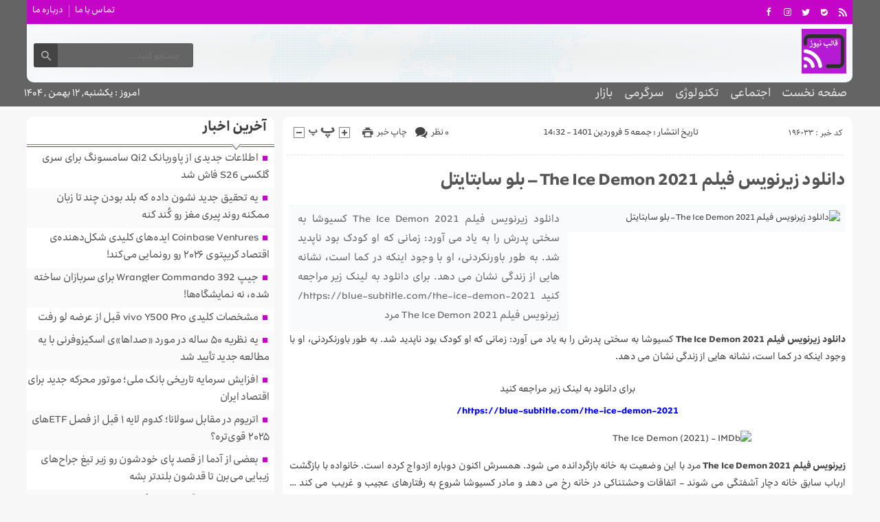

--- FILE ---
content_type: text/html; charset=UTF-8
request_url: https://ncast.ir/the-ice-demon-2021/
body_size: 15434
content:
<!DOCTYPE html>
<!--[if lt IE 7 ]><html class="ie ie6" dir="rtl" lang="fa-IR"> <![endif]-->
<!--[if IE 7 ]><html class="ie ie7" dir="rtl" lang="fa-IR"> <![endif]-->
<!--[if IE 8 ]><html class="ie ie8" dir="rtl" lang="fa-IR"> <![endif]-->
<!--[if (gte IE 9)|!(IE)]><!--><html dir="rtl" lang="fa-IR"> <!--<![endif]-->
<head>
<meta charset="UTF-8">
<title>دانلود زیرنویس فیلم The Ice Demon 2021 - بلو سابتایتل - قالب نیوز</title>
<meta name='robots' content='index, follow, max-image-preview:large, max-snippet:-1, max-video-preview:-1' />

	<!-- This site is optimized with the Yoast SEO plugin v26.6 - https://yoast.com/wordpress/plugins/seo/ -->
	<link rel="canonical" href="https://ncast.ir/the-ice-demon-2021/" />
	<meta property="og:locale" content="fa_IR" />
	<meta property="og:type" content="article" />
	<meta property="og:title" content="دانلود زیرنویس فیلم The Ice Demon 2021 - بلو سابتايتل - قالب نیوز" />
	<meta property="og:description" content="دانلود زیرنویس فیلم The Ice Demon 2021 کسیوشا به سختی پدرش را به یاد می آورد: زمانی که او کودک بود ناپدید شد. به طور باورنکردنی، او با وجود اینکه در کما است، نشانه هایی از زندگی نشان می دهد. برای دانلود به لینک زیر مراجعه کنید https://blue-subtitle.com/the-ice-demon-2021/ زیرنویس فیلم The Ice Demon 2021 مرد" />
	<meta property="og:url" content="https://ncast.ir/the-ice-demon-2021/" />
	<meta property="og:site_name" content="قالب نیوز" />
	<meta property="article:published_time" content="2022-03-25T15:32:31+00:00" />
	<meta property="og:image" content="https://m.media-amazon.com/images/M/MV5BYzE4ZTE3MWQtODQ4Mi00ZmJjLWEwNjgtMjc0OGEyNjA5NDE3XkEyXkFqcGdeQXVyMzAzMzkzNTU@._V1_.jpg" />
	<meta name="author" content="ncastmohammad" />
	<meta name="twitter:card" content="summary_large_image" />
	<meta name="twitter:label1" content="نوشته‌شده بدست" />
	<meta name="twitter:data1" content="ncastmohammad" />
	<script type="application/ld+json" class="yoast-schema-graph">{"@context":"https://schema.org","@graph":[{"@type":"WebPage","@id":"https://ncast.ir/the-ice-demon-2021/","url":"https://ncast.ir/the-ice-demon-2021/","name":"دانلود زیرنویس فیلم The Ice Demon 2021 - بلو سابتايتل - قالب نیوز","isPartOf":{"@id":"https://ncast.ir/#website"},"primaryImageOfPage":{"@id":"https://ncast.ir/the-ice-demon-2021/#primaryimage"},"image":{"@id":"https://ncast.ir/the-ice-demon-2021/#primaryimage"},"thumbnailUrl":"https://m.media-amazon.com/images/M/MV5BYzE4ZTE3MWQtODQ4Mi00ZmJjLWEwNjgtMjc0OGEyNjA5NDE3XkEyXkFqcGdeQXVyMzAzMzkzNTU@._V1_.jpg","datePublished":"2022-03-25T15:32:31+00:00","author":{"@id":"https://ncast.ir/#/schema/person/7cf81a0dfe37422f13d9aa300b8cf090"},"breadcrumb":{"@id":"https://ncast.ir/the-ice-demon-2021/#breadcrumb"},"inLanguage":"fa-IR","potentialAction":[{"@type":"ReadAction","target":["https://ncast.ir/the-ice-demon-2021/"]}]},{"@type":"ImageObject","inLanguage":"fa-IR","@id":"https://ncast.ir/the-ice-demon-2021/#primaryimage","url":"https://m.media-amazon.com/images/M/MV5BYzE4ZTE3MWQtODQ4Mi00ZmJjLWEwNjgtMjc0OGEyNjA5NDE3XkEyXkFqcGdeQXVyMzAzMzkzNTU@._V1_.jpg","contentUrl":"https://m.media-amazon.com/images/M/MV5BYzE4ZTE3MWQtODQ4Mi00ZmJjLWEwNjgtMjc0OGEyNjA5NDE3XkEyXkFqcGdeQXVyMzAzMzkzNTU@._V1_.jpg"},{"@type":"BreadcrumbList","@id":"https://ncast.ir/the-ice-demon-2021/#breadcrumb","itemListElement":[{"@type":"ListItem","position":1,"name":"خانه","item":"https://ncast.ir/"},{"@type":"ListItem","position":2,"name":"دانلود زیرنویس فیلم The Ice Demon 2021 &#8211; بلو سابتایتل"}]},{"@type":"WebSite","@id":"https://ncast.ir/#website","url":"https://ncast.ir/","name":"قالب نیوز","description":"پایگاه خبری تحلیلی قالب نیوز","potentialAction":[{"@type":"SearchAction","target":{"@type":"EntryPoint","urlTemplate":"https://ncast.ir/?s={search_term_string}"},"query-input":{"@type":"PropertyValueSpecification","valueRequired":true,"valueName":"search_term_string"}}],"inLanguage":"fa-IR"},{"@type":"Person","@id":"https://ncast.ir/#/schema/person/7cf81a0dfe37422f13d9aa300b8cf090","name":"ncastmohammad","image":{"@type":"ImageObject","inLanguage":"fa-IR","@id":"https://ncast.ir/#/schema/person/image/","url":"https://secure.gravatar.com/avatar/d9b3236149725a5efaca9d45f43e6be044d71979939d70277f288c946e726423?s=96&d=mm&r=g","contentUrl":"https://secure.gravatar.com/avatar/d9b3236149725a5efaca9d45f43e6be044d71979939d70277f288c946e726423?s=96&d=mm&r=g","caption":"ncastmohammad"},"url":"https://ncast.ir/author/ncastmohammad/"}]}</script>
	<!-- / Yoast SEO plugin. -->


<link rel="alternate" type="application/rss+xml" title="قالب نیوز &raquo; دانلود زیرنویس فیلم The Ice Demon 2021 &#8211; بلو سابتایتل خوراک دیدگاه‌ها" href="https://ncast.ir/the-ice-demon-2021/feed/" />
<link rel="alternate" title="oEmbed (JSON)" type="application/json+oembed" href="https://ncast.ir/wp-json/oembed/1.0/embed?url=https%3A%2F%2Fncast.ir%2Fthe-ice-demon-2021%2F" />
<link rel="alternate" title="oEmbed (XML)" type="text/xml+oembed" href="https://ncast.ir/wp-json/oembed/1.0/embed?url=https%3A%2F%2Fncast.ir%2Fthe-ice-demon-2021%2F&#038;format=xml" />
<style id='wp-img-auto-sizes-contain-inline-css' type='text/css'>
img:is([sizes=auto i],[sizes^="auto," i]){contain-intrinsic-size:3000px 1500px}
/*# sourceURL=wp-img-auto-sizes-contain-inline-css */
</style>
<style id='wp-emoji-styles-inline-css' type='text/css'>

	img.wp-smiley, img.emoji {
		display: inline !important;
		border: none !important;
		box-shadow: none !important;
		height: 1em !important;
		width: 1em !important;
		margin: 0 0.07em !important;
		vertical-align: -0.1em !important;
		background: none !important;
		padding: 0 !important;
	}
/*# sourceURL=wp-emoji-styles-inline-css */
</style>
<style id='wp-block-library-inline-css' type='text/css'>
:root{--wp-block-synced-color:#7a00df;--wp-block-synced-color--rgb:122,0,223;--wp-bound-block-color:var(--wp-block-synced-color);--wp-editor-canvas-background:#ddd;--wp-admin-theme-color:#007cba;--wp-admin-theme-color--rgb:0,124,186;--wp-admin-theme-color-darker-10:#006ba1;--wp-admin-theme-color-darker-10--rgb:0,107,160.5;--wp-admin-theme-color-darker-20:#005a87;--wp-admin-theme-color-darker-20--rgb:0,90,135;--wp-admin-border-width-focus:2px}@media (min-resolution:192dpi){:root{--wp-admin-border-width-focus:1.5px}}.wp-element-button{cursor:pointer}:root .has-very-light-gray-background-color{background-color:#eee}:root .has-very-dark-gray-background-color{background-color:#313131}:root .has-very-light-gray-color{color:#eee}:root .has-very-dark-gray-color{color:#313131}:root .has-vivid-green-cyan-to-vivid-cyan-blue-gradient-background{background:linear-gradient(135deg,#00d084,#0693e3)}:root .has-purple-crush-gradient-background{background:linear-gradient(135deg,#34e2e4,#4721fb 50%,#ab1dfe)}:root .has-hazy-dawn-gradient-background{background:linear-gradient(135deg,#faaca8,#dad0ec)}:root .has-subdued-olive-gradient-background{background:linear-gradient(135deg,#fafae1,#67a671)}:root .has-atomic-cream-gradient-background{background:linear-gradient(135deg,#fdd79a,#004a59)}:root .has-nightshade-gradient-background{background:linear-gradient(135deg,#330968,#31cdcf)}:root .has-midnight-gradient-background{background:linear-gradient(135deg,#020381,#2874fc)}:root{--wp--preset--font-size--normal:16px;--wp--preset--font-size--huge:42px}.has-regular-font-size{font-size:1em}.has-larger-font-size{font-size:2.625em}.has-normal-font-size{font-size:var(--wp--preset--font-size--normal)}.has-huge-font-size{font-size:var(--wp--preset--font-size--huge)}.has-text-align-center{text-align:center}.has-text-align-left{text-align:left}.has-text-align-right{text-align:right}.has-fit-text{white-space:nowrap!important}#end-resizable-editor-section{display:none}.aligncenter{clear:both}.items-justified-left{justify-content:flex-start}.items-justified-center{justify-content:center}.items-justified-right{justify-content:flex-end}.items-justified-space-between{justify-content:space-between}.screen-reader-text{border:0;clip-path:inset(50%);height:1px;margin:-1px;overflow:hidden;padding:0;position:absolute;width:1px;word-wrap:normal!important}.screen-reader-text:focus{background-color:#ddd;clip-path:none;color:#444;display:block;font-size:1em;height:auto;left:5px;line-height:normal;padding:15px 23px 14px;text-decoration:none;top:5px;width:auto;z-index:100000}html :where(.has-border-color){border-style:solid}html :where([style*=border-top-color]){border-top-style:solid}html :where([style*=border-right-color]){border-right-style:solid}html :where([style*=border-bottom-color]){border-bottom-style:solid}html :where([style*=border-left-color]){border-left-style:solid}html :where([style*=border-width]){border-style:solid}html :where([style*=border-top-width]){border-top-style:solid}html :where([style*=border-right-width]){border-right-style:solid}html :where([style*=border-bottom-width]){border-bottom-style:solid}html :where([style*=border-left-width]){border-left-style:solid}html :where(img[class*=wp-image-]){height:auto;max-width:100%}:where(figure){margin:0 0 1em}html :where(.is-position-sticky){--wp-admin--admin-bar--position-offset:var(--wp-admin--admin-bar--height,0px)}@media screen and (max-width:600px){html :where(.is-position-sticky){--wp-admin--admin-bar--position-offset:0px}}

/*# sourceURL=wp-block-library-inline-css */
</style><style id='wp-block-paragraph-inline-css' type='text/css'>
.is-small-text{font-size:.875em}.is-regular-text{font-size:1em}.is-large-text{font-size:2.25em}.is-larger-text{font-size:3em}.has-drop-cap:not(:focus):first-letter{float:right;font-size:8.4em;font-style:normal;font-weight:100;line-height:.68;margin:.05em 0 0 .1em;text-transform:uppercase}body.rtl .has-drop-cap:not(:focus):first-letter{float:none;margin-right:.1em}p.has-drop-cap.has-background{overflow:hidden}:root :where(p.has-background){padding:1.25em 2.375em}:where(p.has-text-color:not(.has-link-color)) a{color:inherit}p.has-text-align-left[style*="writing-mode:vertical-lr"],p.has-text-align-right[style*="writing-mode:vertical-rl"]{rotate:180deg}
/*# sourceURL=https://ncast.ir/wp-includes/blocks/paragraph/style.min.css */
</style>
<style id='global-styles-inline-css' type='text/css'>
:root{--wp--preset--aspect-ratio--square: 1;--wp--preset--aspect-ratio--4-3: 4/3;--wp--preset--aspect-ratio--3-4: 3/4;--wp--preset--aspect-ratio--3-2: 3/2;--wp--preset--aspect-ratio--2-3: 2/3;--wp--preset--aspect-ratio--16-9: 16/9;--wp--preset--aspect-ratio--9-16: 9/16;--wp--preset--color--black: #000000;--wp--preset--color--cyan-bluish-gray: #abb8c3;--wp--preset--color--white: #ffffff;--wp--preset--color--pale-pink: #f78da7;--wp--preset--color--vivid-red: #cf2e2e;--wp--preset--color--luminous-vivid-orange: #ff6900;--wp--preset--color--luminous-vivid-amber: #fcb900;--wp--preset--color--light-green-cyan: #7bdcb5;--wp--preset--color--vivid-green-cyan: #00d084;--wp--preset--color--pale-cyan-blue: #8ed1fc;--wp--preset--color--vivid-cyan-blue: #0693e3;--wp--preset--color--vivid-purple: #9b51e0;--wp--preset--gradient--vivid-cyan-blue-to-vivid-purple: linear-gradient(135deg,rgb(6,147,227) 0%,rgb(155,81,224) 100%);--wp--preset--gradient--light-green-cyan-to-vivid-green-cyan: linear-gradient(135deg,rgb(122,220,180) 0%,rgb(0,208,130) 100%);--wp--preset--gradient--luminous-vivid-amber-to-luminous-vivid-orange: linear-gradient(135deg,rgb(252,185,0) 0%,rgb(255,105,0) 100%);--wp--preset--gradient--luminous-vivid-orange-to-vivid-red: linear-gradient(135deg,rgb(255,105,0) 0%,rgb(207,46,46) 100%);--wp--preset--gradient--very-light-gray-to-cyan-bluish-gray: linear-gradient(135deg,rgb(238,238,238) 0%,rgb(169,184,195) 100%);--wp--preset--gradient--cool-to-warm-spectrum: linear-gradient(135deg,rgb(74,234,220) 0%,rgb(151,120,209) 20%,rgb(207,42,186) 40%,rgb(238,44,130) 60%,rgb(251,105,98) 80%,rgb(254,248,76) 100%);--wp--preset--gradient--blush-light-purple: linear-gradient(135deg,rgb(255,206,236) 0%,rgb(152,150,240) 100%);--wp--preset--gradient--blush-bordeaux: linear-gradient(135deg,rgb(254,205,165) 0%,rgb(254,45,45) 50%,rgb(107,0,62) 100%);--wp--preset--gradient--luminous-dusk: linear-gradient(135deg,rgb(255,203,112) 0%,rgb(199,81,192) 50%,rgb(65,88,208) 100%);--wp--preset--gradient--pale-ocean: linear-gradient(135deg,rgb(255,245,203) 0%,rgb(182,227,212) 50%,rgb(51,167,181) 100%);--wp--preset--gradient--electric-grass: linear-gradient(135deg,rgb(202,248,128) 0%,rgb(113,206,126) 100%);--wp--preset--gradient--midnight: linear-gradient(135deg,rgb(2,3,129) 0%,rgb(40,116,252) 100%);--wp--preset--font-size--small: 13px;--wp--preset--font-size--medium: 20px;--wp--preset--font-size--large: 36px;--wp--preset--font-size--x-large: 42px;--wp--preset--spacing--20: 0.44rem;--wp--preset--spacing--30: 0.67rem;--wp--preset--spacing--40: 1rem;--wp--preset--spacing--50: 1.5rem;--wp--preset--spacing--60: 2.25rem;--wp--preset--spacing--70: 3.38rem;--wp--preset--spacing--80: 5.06rem;--wp--preset--shadow--natural: 6px 6px 9px rgba(0, 0, 0, 0.2);--wp--preset--shadow--deep: 12px 12px 50px rgba(0, 0, 0, 0.4);--wp--preset--shadow--sharp: 6px 6px 0px rgba(0, 0, 0, 0.2);--wp--preset--shadow--outlined: 6px 6px 0px -3px rgb(255, 255, 255), 6px 6px rgb(0, 0, 0);--wp--preset--shadow--crisp: 6px 6px 0px rgb(0, 0, 0);}:where(.is-layout-flex){gap: 0.5em;}:where(.is-layout-grid){gap: 0.5em;}body .is-layout-flex{display: flex;}.is-layout-flex{flex-wrap: wrap;align-items: center;}.is-layout-flex > :is(*, div){margin: 0;}body .is-layout-grid{display: grid;}.is-layout-grid > :is(*, div){margin: 0;}:where(.wp-block-columns.is-layout-flex){gap: 2em;}:where(.wp-block-columns.is-layout-grid){gap: 2em;}:where(.wp-block-post-template.is-layout-flex){gap: 1.25em;}:where(.wp-block-post-template.is-layout-grid){gap: 1.25em;}.has-black-color{color: var(--wp--preset--color--black) !important;}.has-cyan-bluish-gray-color{color: var(--wp--preset--color--cyan-bluish-gray) !important;}.has-white-color{color: var(--wp--preset--color--white) !important;}.has-pale-pink-color{color: var(--wp--preset--color--pale-pink) !important;}.has-vivid-red-color{color: var(--wp--preset--color--vivid-red) !important;}.has-luminous-vivid-orange-color{color: var(--wp--preset--color--luminous-vivid-orange) !important;}.has-luminous-vivid-amber-color{color: var(--wp--preset--color--luminous-vivid-amber) !important;}.has-light-green-cyan-color{color: var(--wp--preset--color--light-green-cyan) !important;}.has-vivid-green-cyan-color{color: var(--wp--preset--color--vivid-green-cyan) !important;}.has-pale-cyan-blue-color{color: var(--wp--preset--color--pale-cyan-blue) !important;}.has-vivid-cyan-blue-color{color: var(--wp--preset--color--vivid-cyan-blue) !important;}.has-vivid-purple-color{color: var(--wp--preset--color--vivid-purple) !important;}.has-black-background-color{background-color: var(--wp--preset--color--black) !important;}.has-cyan-bluish-gray-background-color{background-color: var(--wp--preset--color--cyan-bluish-gray) !important;}.has-white-background-color{background-color: var(--wp--preset--color--white) !important;}.has-pale-pink-background-color{background-color: var(--wp--preset--color--pale-pink) !important;}.has-vivid-red-background-color{background-color: var(--wp--preset--color--vivid-red) !important;}.has-luminous-vivid-orange-background-color{background-color: var(--wp--preset--color--luminous-vivid-orange) !important;}.has-luminous-vivid-amber-background-color{background-color: var(--wp--preset--color--luminous-vivid-amber) !important;}.has-light-green-cyan-background-color{background-color: var(--wp--preset--color--light-green-cyan) !important;}.has-vivid-green-cyan-background-color{background-color: var(--wp--preset--color--vivid-green-cyan) !important;}.has-pale-cyan-blue-background-color{background-color: var(--wp--preset--color--pale-cyan-blue) !important;}.has-vivid-cyan-blue-background-color{background-color: var(--wp--preset--color--vivid-cyan-blue) !important;}.has-vivid-purple-background-color{background-color: var(--wp--preset--color--vivid-purple) !important;}.has-black-border-color{border-color: var(--wp--preset--color--black) !important;}.has-cyan-bluish-gray-border-color{border-color: var(--wp--preset--color--cyan-bluish-gray) !important;}.has-white-border-color{border-color: var(--wp--preset--color--white) !important;}.has-pale-pink-border-color{border-color: var(--wp--preset--color--pale-pink) !important;}.has-vivid-red-border-color{border-color: var(--wp--preset--color--vivid-red) !important;}.has-luminous-vivid-orange-border-color{border-color: var(--wp--preset--color--luminous-vivid-orange) !important;}.has-luminous-vivid-amber-border-color{border-color: var(--wp--preset--color--luminous-vivid-amber) !important;}.has-light-green-cyan-border-color{border-color: var(--wp--preset--color--light-green-cyan) !important;}.has-vivid-green-cyan-border-color{border-color: var(--wp--preset--color--vivid-green-cyan) !important;}.has-pale-cyan-blue-border-color{border-color: var(--wp--preset--color--pale-cyan-blue) !important;}.has-vivid-cyan-blue-border-color{border-color: var(--wp--preset--color--vivid-cyan-blue) !important;}.has-vivid-purple-border-color{border-color: var(--wp--preset--color--vivid-purple) !important;}.has-vivid-cyan-blue-to-vivid-purple-gradient-background{background: var(--wp--preset--gradient--vivid-cyan-blue-to-vivid-purple) !important;}.has-light-green-cyan-to-vivid-green-cyan-gradient-background{background: var(--wp--preset--gradient--light-green-cyan-to-vivid-green-cyan) !important;}.has-luminous-vivid-amber-to-luminous-vivid-orange-gradient-background{background: var(--wp--preset--gradient--luminous-vivid-amber-to-luminous-vivid-orange) !important;}.has-luminous-vivid-orange-to-vivid-red-gradient-background{background: var(--wp--preset--gradient--luminous-vivid-orange-to-vivid-red) !important;}.has-very-light-gray-to-cyan-bluish-gray-gradient-background{background: var(--wp--preset--gradient--very-light-gray-to-cyan-bluish-gray) !important;}.has-cool-to-warm-spectrum-gradient-background{background: var(--wp--preset--gradient--cool-to-warm-spectrum) !important;}.has-blush-light-purple-gradient-background{background: var(--wp--preset--gradient--blush-light-purple) !important;}.has-blush-bordeaux-gradient-background{background: var(--wp--preset--gradient--blush-bordeaux) !important;}.has-luminous-dusk-gradient-background{background: var(--wp--preset--gradient--luminous-dusk) !important;}.has-pale-ocean-gradient-background{background: var(--wp--preset--gradient--pale-ocean) !important;}.has-electric-grass-gradient-background{background: var(--wp--preset--gradient--electric-grass) !important;}.has-midnight-gradient-background{background: var(--wp--preset--gradient--midnight) !important;}.has-small-font-size{font-size: var(--wp--preset--font-size--small) !important;}.has-medium-font-size{font-size: var(--wp--preset--font-size--medium) !important;}.has-large-font-size{font-size: var(--wp--preset--font-size--large) !important;}.has-x-large-font-size{font-size: var(--wp--preset--font-size--x-large) !important;}
/*# sourceURL=global-styles-inline-css */
</style>

<style id='classic-theme-styles-inline-css' type='text/css'>
/*! This file is auto-generated */
.wp-block-button__link{color:#fff;background-color:#32373c;border-radius:9999px;box-shadow:none;text-decoration:none;padding:calc(.667em + 2px) calc(1.333em + 2px);font-size:1.125em}.wp-block-file__button{background:#32373c;color:#fff;text-decoration:none}
/*# sourceURL=/wp-includes/css/classic-themes.min.css */
</style>
<link rel='stylesheet' id='stylecss-css' href='https://ncast.ir/wp-content/themes/fanous/style.css' type='text/css' media='all' />
<link rel='stylesheet' id='carousel-css' href='https://ncast.ir/wp-content/themes/fanous/css/owl.carousel.css' type='text/css' media='all' />
<link rel='stylesheet' id='irancellcss-css' href='https://ncast.ir/wp-content/themes/fanous/css/fonts/irancell.css' type='text/css' media='all' />
<link rel='stylesheet' id='violetcss-css' href='https://ncast.ir/wp-content/themes/fanous/css/color/violet.css' type='text/css' media='all' />
<link rel='stylesheet' id='responsive-css' href='https://ncast.ir/wp-content/themes/fanous/css/responsive.css' type='text/css' media='all' />
<script type="text/javascript" src="https://ncast.ir/wp-includes/js/jquery/jquery.min.js" id="jquery-core-js"></script>
<script type="text/javascript" src="https://ncast.ir/wp-includes/js/jquery/jquery-migrate.min.js" id="jquery-migrate-js"></script>
<script type="text/javascript" src="https://ncast.ir/wp-content/themes/fanous/js/plugin.bayannews.js" id="plugins-js"></script>
<script type="text/javascript" src="https://ncast.ir/wp-content/themes/fanous/js/owlcarousel.bayannews.js" id="owlcarousel-js"></script>
<script type="text/javascript" src="https://ncast.ir/wp-content/themes/fanous/js/oc.plugin.bayannews.js" id="ocplugin-js"></script>
<script type="text/javascript" src="https://ncast.ir/wp-content/themes/fanous/js/enscroll.bayannews.js" id="enscroll-js"></script>
<link rel="https://api.w.org/" href="https://ncast.ir/wp-json/" /><link rel="alternate" title="JSON" type="application/json" href="https://ncast.ir/wp-json/wp/v2/posts/196033" /><link rel="EditURI" type="application/rsd+xml" title="RSD" href="https://ncast.ir/xmlrpc.php?rsd" />
<meta name="generator" content="WordPress 6.9" />
<link rel='shortlink' href='https://ncast.ir/?p=196033' />
<link href="https://ncast.ir/wp-content/uploads/2022/12/9058767.png" rel="shortcut icon">

<meta property="og:image" content="https://ncast.ir/wp-includes/images/media/default.svg" />
<!--[if IE]><script src="https://ncast.ir/wp-content/themes/fanous/js/modernizr.js"></script><![endif]-->
<meta name="fontiran.com:license" content="JJQVH">
<meta name="viewport" content="width=device-width, initial-scale=1">
<meta name="MobileOptimized" content="width">
<meta name="HandheldFriendly" content="true"> 
<meta name="theme-color" content="#c405c7">
<link rel="pingback" href="https://ncast.ir/xmlrpc.php">
<link rel="icon" href="https://ncast.ir/wp-content/uploads/2022/12/cropped-9058767-32x32.png" sizes="32x32" />
<link rel="icon" href="https://ncast.ir/wp-content/uploads/2022/12/cropped-9058767-192x192.png" sizes="192x192" />
<link rel="apple-touch-icon" href="https://ncast.ir/wp-content/uploads/2022/12/cropped-9058767-180x180.png" />
<meta name="msapplication-TileImage" content="https://ncast.ir/wp-content/uploads/2022/12/cropped-9058767-270x270.png" />
</head>
<body class="body">
<header id="header">


<div class="container">

<div class="topheader">

<div class="topheaderr">

</div><!-- topheaderr --> 


  




<div class="topheaderl">

<div class="hsocials">


<a class="icon-facebook" title="فيسبوک" rel="nofollow" target="_blank" href="#"></a>

<a class="icon-instagram" title="اينستاگرام" rel="nofollow" target="_blank" href="#"></a>
<a class="icon-twitter" title="تويتر" rel="nofollow" target="_blank" href="#"></a>











<a class="icon-bale" title="بله" rel="nofollow" target="_blank" href="#"></a>


<a class=" icon-feed" title="فید"  target="_blank" href="https://ncast.ir/feed/rss/"></a>

 </div>
  
 
 
</div><!-- topheaderl -->
<nav>
  <div class="menu-%d9%85%d9%86%d9%88%db%8c-%d8%ac%d8%b3%d8%aa%d8%ac%d9%88-container"><ul id="menu-%d9%85%d9%86%d9%88%db%8c-%d8%ac%d8%b3%d8%aa%d8%ac%d9%88" class="none"><li id="menu-item-122" class="menu-item menu-item-type-post_type menu-item-object-page menu-item-122"><a href="https://ncast.ir/%d8%aa%d9%85%d8%a7%d8%b3-%d8%a8%d8%a7-%d9%85%d8%a7/">تماس با ما</a></li>
<li id="menu-item-123" class="menu-item menu-item-type-post_type menu-item-object-page menu-item-123"><a href="https://ncast.ir/%d8%af%d8%b1%d8%a8%d8%a7%d8%b1%d9%87-%d9%85%d8%a7/">درباره ما</a></li>
</ul></div>  </nav>









</div><!-- topheader -->

</div><!-- container -->



<div class="container">
<div class="logo_search">

   <div class="logo">
   
      
   
                    <a href="https://ncast.ir">
	<img src="https://ncast.ir/wp-content/uploads/2022/12/9058767.png" alt="پایگاه خبری تحلیلی قالب نیوز" title="قالب نیوز" />

</a>
                </div>
                <!-- logo -->
		
				
            <div class="ads">

                <a  href="">
				<img src="" alt="" title="" alt="" /></a>
<!-- پایان تبلیغات متنی  در تاریخ  می باشد -->


            </div>			
			        					
					
					
					
					
	<div class="search_area">	<form class="search" method="get" action="https://ncast.ir">
<input type="text" value="" placeholder="جستجو کنید..." name="s" class="text">
<button type="submit"><i class="icon-search"></i></button>
</form>	

			
</div>					
					
					
					
					
					
					
	
</div> <!-- logo_search -->
</div> <!-- container -->



<nav class="categories">
<div class="containerh">
<div class="bodydeactive"></div>

<div class="navicon"><i class="icon-menu"></i></div>


<ul class="zetta-menu zm-response-switch zm-effect-slide-bottom">
<em class="headfix">
<b>قالب نیوز</b>
<b>پایگاه خبری تحلیلی قالب نیوز</b>
<i>x</i>
</em>
<span class="cat_menu">
<a title="قالب نیوز" href="https://ncast.ir">صفحه اصلی</a>

<a title="تماس با ما" href="https://ncast.ir/contactus/">تماس با ما</a>


<span>موضوعات</span>
</span>
<li id="menu-item-16" class="menu-item menu-item-type-custom menu-item-object-custom menu-item-home menu-item-16"><a href="https://ncast.ir">صفحه نخست</a><i class="icon-cheveron-down has-children-menu-item-icon"></i></li>
<li id="menu-item-208059" class="menu-item menu-item-type-taxonomy menu-item-object-category menu-item-has-children menu-item-208059"><a href="https://ncast.ir/category/%d8%a7%d8%ac%d8%aa%d9%85%d8%a7%d8%b9%db%8c/">اجتماعی</a><i class="icon-cheveron-down has-children-menu-item-icon"></i>
<ul class="sub-menu">
	<li id="menu-item-208060" class="menu-item menu-item-type-taxonomy menu-item-object-category menu-item-208060"><a href="https://ncast.ir/category/%d8%ad%d9%82%d9%88%d9%82%db%8c/">حقوقی</a><i class="icon-cheveron-down has-children-menu-item-icon"></i></li>
	<li id="menu-item-208061" class="menu-item menu-item-type-taxonomy menu-item-object-category menu-item-208061"><a href="https://ncast.ir/category/%d8%a7%d9%86%da%af%db%8c%d8%b2%d8%b4%db%8c/">انگیزشی</a><i class="icon-cheveron-down has-children-menu-item-icon"></i></li>
	<li id="menu-item-208062" class="menu-item menu-item-type-taxonomy menu-item-object-category menu-item-208062"><a href="https://ncast.ir/category/%d8%a2%d9%85%d9%88%d8%b2%d8%b4%db%8c/">آموزشی</a><i class="icon-cheveron-down has-children-menu-item-icon"></i></li>
	<li id="menu-item-208063" class="menu-item menu-item-type-taxonomy menu-item-object-category menu-item-208063"><a href="https://ncast.ir/category/%d8%a2%d8%b4%d9%be%d8%b2%db%8c/">آشپزی</a><i class="icon-cheveron-down has-children-menu-item-icon"></i></li>
	<li id="menu-item-208064" class="menu-item menu-item-type-taxonomy menu-item-object-category menu-item-208064"><a href="https://ncast.ir/category/%d9%be%d8%b2%d8%b4%da%a9%db%8c/">پزشکی</a><i class="icon-cheveron-down has-children-menu-item-icon"></i></li>
	<li id="menu-item-208065" class="menu-item menu-item-type-taxonomy menu-item-object-category menu-item-208065"><a href="https://ncast.ir/category/%d8%ad%d9%88%d8%a7%d8%af%d8%ab/">حوادث</a><i class="icon-cheveron-down has-children-menu-item-icon"></i></li>
	<li id="menu-item-208066" class="menu-item menu-item-type-taxonomy menu-item-object-category menu-item-208066"><a href="https://ncast.ir/category/%d8%b2%db%8c%d8%a8%d8%a7%db%8c%db%8c-%d9%88-%d8%b2%d9%86%d8%af%da%af%db%8c/">زیبایی و زندگی</a><i class="icon-cheveron-down has-children-menu-item-icon"></i></li>
	<li id="menu-item-208067" class="menu-item menu-item-type-taxonomy menu-item-object-category menu-item-208067"><a href="https://ncast.ir/category/%d8%b3%d9%84%d8%a7%d9%85%d8%aa%db%8c/">سلامتی</a><i class="icon-cheveron-down has-children-menu-item-icon"></i></li>
	<li id="menu-item-208068" class="menu-item menu-item-type-taxonomy menu-item-object-category menu-item-208068"><a href="https://ncast.ir/category/%da%a9%d8%b4%d8%a7%d9%88%d8%b1%d8%b2%db%8c/">کشاورزی</a><i class="icon-cheveron-down has-children-menu-item-icon"></i></li>
	<li id="menu-item-208069" class="menu-item menu-item-type-taxonomy menu-item-object-category menu-item-208069"><a href="https://ncast.ir/category/%d9%85%d8%ad%db%8c%d8%b7-%d8%b2%db%8c%d8%b3%d8%aa-2/">محیط زیست</a><i class="icon-cheveron-down has-children-menu-item-icon"></i></li>
</ul>
</li>
<li id="menu-item-208071" class="menu-item menu-item-type-taxonomy menu-item-object-category menu-item-has-children menu-item-208071"><a href="https://ncast.ir/category/%d8%aa%da%a9%d9%86%d9%88%d9%84%d9%88%da%98%db%8c/">تکنولوژی</a><i class="icon-cheveron-down has-children-menu-item-icon"></i>
<ul class="sub-menu">
	<li id="menu-item-208072" class="menu-item menu-item-type-taxonomy menu-item-object-category menu-item-208072"><a href="https://ncast.ir/category/%d8%b9%d9%84%d9%85-%d9%88-%d8%aa%da%a9%d9%86%d9%88%d9%84%d9%88%da%98%db%8c/">علم و تکنولوژی</a><i class="icon-cheveron-down has-children-menu-item-icon"></i></li>
	<li id="menu-item-208073" class="menu-item menu-item-type-taxonomy menu-item-object-category menu-item-208073"><a href="https://ncast.ir/category/%d8%a7%d8%b1%d8%aa%d8%a8%d8%a7%d8%b7%d8%a7%d8%aa/">ارتباطات</a><i class="icon-cheveron-down has-children-menu-item-icon"></i></li>
	<li id="menu-item-208074" class="menu-item menu-item-type-taxonomy menu-item-object-category menu-item-208074"><a href="https://ncast.ir/category/%d8%b9%d9%84%d9%85-%d9%88-%d9%81%d9%86%d8%a7%d9%88%d8%b1%db%8c/">علم و فناوری</a><i class="icon-cheveron-down has-children-menu-item-icon"></i></li>
	<li id="menu-item-208075" class="menu-item menu-item-type-taxonomy menu-item-object-category menu-item-208075"><a href="https://ncast.ir/category/%d8%ae%d9%88%d8%af%d8%b1%d9%88/">خودرو</a><i class="icon-cheveron-down has-children-menu-item-icon"></i></li>
	<li id="menu-item-208076" class="menu-item menu-item-type-taxonomy menu-item-object-category menu-item-208076"><a href="https://ncast.ir/category/%da%a9%d8%a7%d9%85%d9%be%db%8c%d9%88%d8%aa%d8%b1/">کامپیوتر</a><i class="icon-cheveron-down has-children-menu-item-icon"></i></li>
	<li id="menu-item-208077" class="menu-item menu-item-type-taxonomy menu-item-object-category menu-item-208077"><a href="https://ncast.ir/category/%d9%85%d9%88%d8%a8%d8%a7%db%8c%d9%84/">موبایل</a><i class="icon-cheveron-down has-children-menu-item-icon"></i></li>
</ul>
</li>
<li id="menu-item-208079" class="menu-item menu-item-type-taxonomy menu-item-object-category menu-item-has-children menu-item-208079"><a href="https://ncast.ir/category/%d8%b3%d8%b1%da%af%d8%b1%d9%85%db%8c/">سرگرمی</a><i class="icon-cheveron-down has-children-menu-item-icon"></i>
<ul class="sub-menu">
	<li id="menu-item-208080" class="menu-item menu-item-type-taxonomy menu-item-object-category menu-item-208080"><a href="https://ncast.ir/category/%d9%81%d8%b1%d9%87%d9%86%da%af%db%8c/">فرهنگی</a><i class="icon-cheveron-down has-children-menu-item-icon"></i></li>
	<li id="menu-item-208081" class="menu-item menu-item-type-taxonomy menu-item-object-category menu-item-208081"><a href="https://ncast.ir/category/%d9%88%d8%b1%d8%b2%d8%b4%db%8c/">ورزشی</a><i class="icon-cheveron-down has-children-menu-item-icon"></i></li>
	<li id="menu-item-208082" class="menu-item menu-item-type-taxonomy menu-item-object-category menu-item-208082"><a href="https://ncast.ir/category/%d9%81%db%8c%d9%84%d9%85-%d9%88-%d8%b3%d8%b1%db%8c%d8%a7%d9%84/">فیلم و سریال</a><i class="icon-cheveron-down has-children-menu-item-icon"></i></li>
	<li id="menu-item-208083" class="menu-item menu-item-type-taxonomy menu-item-object-category menu-item-208083"><a href="https://ncast.ir/category/%d9%85%d9%88%d8%b3%db%8c%d9%82%db%8c/">موسیقی</a><i class="icon-cheveron-down has-children-menu-item-icon"></i></li>
	<li id="menu-item-208084" class="menu-item menu-item-type-taxonomy menu-item-object-category menu-item-208084"><a href="https://ncast.ir/category/%da%a9%d8%aa%d8%a7%d8%a8/">کتاب</a><i class="icon-cheveron-down has-children-menu-item-icon"></i></li>
	<li id="menu-item-208085" class="menu-item menu-item-type-taxonomy menu-item-object-category menu-item-208085"><a href="https://ncast.ir/category/%da%af%d8%b1%d8%af%d8%b4%da%af%d8%b1%db%8c/">گردشگری</a><i class="icon-cheveron-down has-children-menu-item-icon"></i></li>
	<li id="menu-item-208086" class="menu-item menu-item-type-taxonomy menu-item-object-category menu-item-208086"><a href="https://ncast.ir/category/%d8%a8%d8%a7%d8%b2%db%8c-%d9%88-%d8%b3%d8%b1%da%af%d8%b1%d9%85%db%8c/">بازی و سرگرمی</a><i class="icon-cheveron-down has-children-menu-item-icon"></i></li>
</ul>
</li>
<li id="menu-item-208087" class="menu-item menu-item-type-taxonomy menu-item-object-category menu-item-has-children menu-item-208087"><a href="https://ncast.ir/category/%d8%a8%d8%a7%d8%b2%d8%a7%d8%b1/">بازار</a><i class="icon-cheveron-down has-children-menu-item-icon"></i>
<ul class="sub-menu">
	<li id="menu-item-208088" class="menu-item menu-item-type-taxonomy menu-item-object-category menu-item-208088"><a href="https://ncast.ir/category/%d8%a7%d8%b1%d8%b2%d9%87%d8%a7%db%8c-%d8%af%db%8c%d8%ac%db%8c%d8%aa%d8%a7%d9%84/">ارزهای دیجیتال</a><i class="icon-cheveron-down has-children-menu-item-icon"></i></li>
	<li id="menu-item-208089" class="menu-item menu-item-type-taxonomy menu-item-object-category menu-item-208089"><a href="https://ncast.ir/category/%d8%a7%d8%b4%d8%aa%d8%ba%d8%a7%d9%84/">اشتغال</a><i class="icon-cheveron-down has-children-menu-item-icon"></i></li>
	<li id="menu-item-208090" class="menu-item menu-item-type-taxonomy menu-item-object-category menu-item-208090"><a href="https://ncast.ir/category/%d8%a7%d9%82%d8%aa%d8%b5%d8%a7%d8%af%db%8c/">اقتصادی</a><i class="icon-cheveron-down has-children-menu-item-icon"></i></li>
	<li id="menu-item-208091" class="menu-item menu-item-type-taxonomy menu-item-object-category menu-item-208091"><a href="https://ncast.ir/category/%d8%aa%d8%ac%d8%a7%d8%b1%d8%aa/">تجارت</a><i class="icon-cheveron-down has-children-menu-item-icon"></i></li>
	<li id="menu-item-208092" class="menu-item menu-item-type-taxonomy menu-item-object-category menu-item-208092"><a href="https://ncast.ir/category/%d8%b7%d8%b1%d8%a7%d8%ad%db%8c-%d8%b3%d8%a7%db%8c%d8%aa/">طراحی سایت</a><i class="icon-cheveron-down has-children-menu-item-icon"></i></li>
	<li id="menu-item-208093" class="menu-item menu-item-type-taxonomy menu-item-object-category menu-item-208093"><a href="https://ncast.ir/category/%d8%b7%d8%b1%d8%a7%d8%ad%db%8c-%d8%af%db%8c%d8%b2%d8%a7%db%8c%d9%86/">طراحی دیزاین</a><i class="icon-cheveron-down has-children-menu-item-icon"></i></li>
	<li id="menu-item-208094" class="menu-item menu-item-type-taxonomy menu-item-object-category menu-item-208094"><a href="https://ncast.ir/category/%d9%81%d8%b4%d9%86/">فشن</a><i class="icon-cheveron-down has-children-menu-item-icon"></i></li>
	<li id="menu-item-208095" class="menu-item menu-item-type-taxonomy menu-item-object-category menu-item-208095"><a href="https://ncast.ir/category/%d8%ba%d8%b0%d8%a7/">غذا</a><i class="icon-cheveron-down has-children-menu-item-icon"></i></li>
</ul>
</li>
</ul>









<div class="date"> امروز : یکشنبه, ۱۲ بهمن , ۱۴۰۴ 
</div>

<div class="logoicon">	
<img src="https://ncast.ir/wp-content/uploads/2022/12/9058767.png" alt="پایگاه خبری تحلیلی قالب نیوز" title="قالب نیوز" /></div>





</div><!-- nav -->
</nav><!-- categories -->

    </header>

<div class="container">




<div class="main_right">
    
    <div class="single">
<div class="head">
<div class="the_ID">کد خبر : 196033</div>
<span class="the_time">تاریخ انتشار : جمعه 5 فروردین 1401 - 14:32</span>
<div class="left">



<span class="news_size">
<a class="news_size_down" id="decfont"><i class="icon-fz1"></i></a>
<a class="news_size_reset" id="resetfont"><i class="icon-fz2"></i></a>
<a class="news_size_up" id="incfont"><i class="icon-fz3"></i></a>
</span>
<span class="print">
    
   <a onclick='window.open("https://ncast.ir/print/?id=196033", "printwin","left=80,top=80,width=820,height=550,toolbar=1,resizable=0,status=0,scrollbars=1");'>  <i class="icon-print"></i>  چاپ خبر</a></span>

<span class="comments_popup_link"><i class="icon-bubbles2"></i> <a href="https://ncast.ir/the-ice-demon-2021/#respond">۰ نظر</a></span>



</div>



</div>
<div class="line"></div>















<h1><a title="دانلود زیرنویس فیلم The Ice Demon 2021 &#8211; بلو سابتایتل" href="https://ncast.ir/the-ice-demon-2021/">دانلود زیرنویس فیلم The Ice Demon 2021 &#8211; بلو سابتایتل</a></h1>






<div class="excerptpic">
<div class="pic">

<img src="https://m.media-amazon.com/images/M/MV5BYzE4ZTE3MWQtODQ4Mi00ZmJjLWEwNjgtMjc0OGEyNjA5NDE3XkEyXkFqcGdeQXVyMzAzMzkzNTU@._V1_.jpg" title="دانلود زیرنویس فیلم The Ice Demon 2021 &#8211; بلو سابتایتل" alt="دانلود زیرنویس فیلم The Ice Demon 2021 &#8211; بلو سابتایتل" width="120" height="80">
</div>

<div class="excerpt"><p>دانلود زیرنویس فیلم The Ice Demon 2021 کسیوشا به سختی پدرش را به یاد می آورد: زمانی که او کودک بود ناپدید شد. به طور باورنکردنی، او با وجود اینکه در کما است، نشانه هایی از زندگی نشان می دهد. برای دانلود به لینک زیر مراجعه کنید https://blue-subtitle.com/the-ice-demon-2021/ زیرنویس فیلم The Ice Demon 2021 مرد</p>
</div>

</div>




<div id="contentsingle" class="contentsingle">



<p><strong>دانلود زیرنویس فیلم The Ice Demon 2021</strong> کسیوشا به سختی پدرش را به یاد می آورد: زمانی که او کودک بود ناپدید شد. به طور باورنکردنی، او با وجود اینکه در کما است، نشانه هایی از زندگی نشان می دهد.</p>
<h3 style="text-align: center;">برای دانلود به لینک زیر مراجعه کنید</h3>
<p style="text-align: center;"><a href="https://blue-subtitle.com/the-ice-demon-2021/"><span style="color: #0000ff;"><strong>https://blue-subtitle.com/the-ice-demon-2021/</strong></span></a></p>
<p><img fetchpriority="high" decoding="async" class="aligncenter" src="https://m.media-amazon.com/images/M/MV5BYzE4ZTE3MWQtODQ4Mi00ZmJjLWEwNjgtMjc0OGEyNjA5NDE3XkEyXkFqcGdeQXVyMzAzMzkzNTU@._V1_.jpg" alt="The Ice Demon (2021) - IMDb" width="534" height="200" /></p>
<p><strong>زیرنویس فیلم The Ice Demon 2021 </strong>مرد با این وضعیت به خانه بازگردانده می شود. همسرش اکنون دوباره ازدواج کرده است. خانواده با بازگشت ارباب سابق خانه دچار آشفتگی می شوند &#8211; اتفاقات وحشتناکی در خانه رخ می دهد و مادر کسیوشا شروع به رفتارهای عجیب و غریب می کند &#8230; کیوشا شروع به شک می کند که چیزی فوق طبیعی، یخی و بی جان با پدرش به خانه آمده است. . و حالا کسیوشا و ناپدری اش در شرف محافظت از خانواده خود در برابر یک شیطان هستند.</p>
<p><img decoding="async" class="aligncenter" src="https://m.media-amazon.com/images/M/MV5BYzM1YzZlYzAtODYyMS00MTBmLThiYjQtMzk3M2MxZmUxNzM3XkEyXkFqcGdeQWRpZWdtb25n._V1_.jpg" alt="The Ice Demon (2021) - IMDb" width="532" height="299" /></p>
<p><strong>زیرنویس The Ice Demon 2021 </strong>مردی که گمان می‌رفت مرده بود، پس از ۱۰ سال ناپدید شدن در کما پیدا شد. همسرش که اکنون دوباره ازدواج کرده است و دخترش با بازگشت او و معنای آن برای خانواده‌شان دست و پنجه نرم می‌کنند.</p>
<p><img decoding="async" class="aligncenter" src="https://m.media-amazon.com/images/M/MV5BOTA0MTFhNzItYjY5Ni00NTE1LTg5YzYtNTk4OWJjYThiZjRkXkEyXkFqcGdeQXVyMzAzMzkzNTU@._V1_.jpg" alt="The Ice Demon (2021) - IMDb" width="537" height="201" /></p>
<p>از آنجایی که اتفاقات غیرقابل توضیحی رخ می دهد و مردم به طرز عجیبی رفتار می کنند، خانواده شروع به تعجب می کنند که این مرد برای مدت طولانی کجا بود، چرا برگشته است و چه موجود <a href="https://www.dvdsreleasedates.com/movies/10698/the-ice-demon">ماوراء طبیعی</a> با او بازگشته است.</p>

</div><!-- content -->
<div class="line"></div>






<section class="related">
  <header>
<h2>اخبار مرتبط </h2>
</header>
<ul>
<li><a href="https://ncast.ir/%d8%a7%d8%b7%d9%84%d8%a7%d8%b9%d8%a7%d8%aa-%d8%ac%d8%af%db%8c%d8%af%db%8c-%d8%a7%d8%b2-%d9%be%d8%a7%d9%88%d8%b1%d8%a8%d8%a7%d9%86%da%a9-qi2-%d8%b3%d8%a7%d9%85%d8%b3%d9%88%d9%86%da%af-%d8%a8%d8%b1/" rel="bookmark" title="اطلاعات جدیدی از پاوربانک Qi2 سامسونگ برای سری گلکسی S26 فاش شد">اطلاعات جدیدی از پاوربانک Qi2 سامسونگ برای سری گلکسی S26 فاش شد</a></li>
<li><a href="https://ncast.ir/%db%8c%d9%87-%d8%aa%d8%ad%d9%82%db%8c%d9%82-%d8%ac%d8%af%db%8c%d8%af-%d9%86%d8%b4%d9%88%d9%86-%d8%af%d8%a7%d8%af%d9%87-%da%a9%d9%87-%d8%a8%d9%84%d8%af-%d8%a8%d9%88%d8%af%d9%86-%da%86%d9%86%d8%af/" rel="bookmark" title="یه تحقیق جدید نشون داده که بلد بودن چند تا زبان ممکنه روند پیری مغز رو کُند کنه">یه تحقیق جدید نشون داده که بلد بودن چند تا زبان ممکنه روند پیری مغز رو کُند کنه</a></li>
<li><a href="https://ncast.ir/coinbase-ventures/" rel="bookmark" title="Coinbase Ventures ایده‌های کلیدی شکل‌دهنده‌ی اقتصاد کریپتوی ۲۰۲۶ رو رونمایی می‌کند!">Coinbase Ventures ایده‌های کلیدی شکل‌دهنده‌ی اقتصاد کریپتوی ۲۰۲۶ رو رونمایی می‌کند!</a></li>
<li><a href="https://ncast.ir/%d8%ac%db%8c%d9%be-wrangler-commando-392-%d8%a8%d8%b1%d8%a7%db%8c-%d8%b3%d8%b1%d8%a8%d8%a7%d8%b2%d8%a7%d9%86-%d8%b3%d8%a7%d8%ae%d8%aa%d9%87-%d8%b4%d8%af%d9%87%d8%8c-%d9%86%d9%87-%d9%86%d9%85%d8%a7/" rel="bookmark" title="جیپ Wrangler Commando 392 برای سربازان ساخته شده، نه نمایشگاه‌ها!">جیپ Wrangler Commando 392 برای سربازان ساخته شده، نه نمایشگاه‌ها!</a></li>
<li><a href="https://ncast.ir/%d9%85%d8%b4%d8%ae%d8%b5%d8%a7%d8%aa-%da%a9%d9%84%db%8c%d8%af%db%8c-vivo-y500-pro-%d9%82%d8%a8%d9%84-%d8%a7%d8%b2-%d8%b9%d8%b1%d8%b6%d9%87-%d9%84%d9%88-%d8%b1%d9%81%d8%aa/" rel="bookmark" title="مشخصات کلیدی vivo Y500 Pro قبل از عرضه لو رفت">مشخصات کلیدی vivo Y500 Pro قبل از عرضه لو رفت</a></li>
</ul>  
</section><!-- related -->

































<div class="item-footer">

<div class="social">

<ul>
<li><a class="icon-telegram" title="تلگرام" rel="nofollow" target="_blank" href="https://telegram.me/share/url?url=https://ncast.ir/the-ice-demon-2021/"></a></li>
<li><a class="icon-facebook" title="فيسبوک" rel="nofollow" target="_blank" href="http://www.facebook.com/sharer/sharer.php?u=https://ncast.ir/the-ice-demon-2021/"></a></li>
<li><a class="icon-google-plus" title="گوگل پلاس" rel="nofollow" target="_blank" href="http://plus.google.com/share?url=https://ncast.ir/the-ice-demon-2021/"></a></li>
<li><a class="icon-twitter" title="تويتر" rel="nofollow" target="_blank" href="http://twitter.com/home?status=https://ncast.ir/the-ice-demon-2021/"></a></li>
<li><a class="icon-whatsapp" title="واتساپ" rel="nofollow" target="_blank" href="https://web.whatsapp.com/send?text=https://ncast.ir/the-ice-demon-2021/"></a></li>
</ul>
</div><!-- content -->

<div class="form-group">
<i class="icon-link"></i>
  <label for="short-url">لینک کوتاه</label>
 <input type="text" class="form-control" id="short-url" readonly="readonly" value="https://ncast.ir/?p=196033">
</div>
                                        
                                        
</div><!-- item-footer -->
<div class="tag">
<h3><span><i class="icon-tag"></i> برچسب ها :</span><a href="https://ncast.ir/tag/%d8%a8%d9%84%d9%88-%d8%b3%d8%a7%d8%a8%d8%aa%d8%a7%d9%8a%d8%aa%d9%84/" rel="tag">بلو سابتايتل</a> ، <a href="https://ncast.ir/tag/%d8%af%d8%a7%d9%86%d9%84%d9%88%d8%af-%d8%b2%db%8c%d8%b1%d9%86%d9%88%db%8c%d8%b3-%d9%81%db%8c%d9%84%d9%85/" rel="tag">دانلود زیرنویس فیلم</a> ، <a href="https://ncast.ir/tag/%d8%af%d8%a7%d9%86%d9%84%d9%88%d8%af-%d8%b2%db%8c%d8%b1%d9%86%d9%88%db%8c%d8%b3-%d9%81%db%8c%d9%84%d9%85-the-ice-demon/" rel="tag">دانلود زیرنویس فیلم The Ice Demon</a> ، <a href="https://ncast.ir/tag/%d8%af%d8%a7%d9%86%d9%84%d9%88%d8%af-%d8%b2%db%8c%d8%b1%d9%86%d9%88%db%8c%d8%b3-%d9%81%db%8c%d9%84%d9%85-the-ice-demon-2021/" rel="tag">دانلود زیرنویس فیلم The Ice Demon 2021</a> ، <a href="https://ncast.ir/tag/%d8%b2%db%8c%d8%b1%d9%86%d9%88%db%8c%d8%b3/" rel="tag">زیرنویس</a> ، <a href="https://ncast.ir/tag/%d8%b2%db%8c%d8%b1%d9%86%d9%88%db%8c%d8%b3-%d9%81%db%8c%d9%84%d9%85/" rel="tag">زیرنویس فیلم</a> ، <a href="https://ncast.ir/tag/%d8%b2%db%8c%d8%b1%d9%86%d9%88%db%8c%d8%b3-%d9%81%db%8c%d9%84%d9%85-the-ice-demon/" rel="tag">زیرنویس فیلم The Ice Demon</a> ، <a href="https://ncast.ir/tag/%d8%b2%db%8c%d8%b1%d9%86%d9%88%db%8c%d8%b3-%d9%81%db%8c%d9%84%d9%85-the-ice-demon-2021/" rel="tag">زیرنویس فیلم The Ice Demon 2021</a> ، <a href="https://ncast.ir/tag/%d9%81%db%8c%d9%84%d9%85/" rel="tag">فیلم</a> ، <a href="https://ncast.ir/tag/%d9%81%db%8c%d9%84%d9%85-the-ice-demon/" rel="tag">فیلم The Ice Demon</a> ، <a href="https://ncast.ir/tag/%d9%81%db%8c%d9%84%d9%85-the-ice-demon-2021/" rel="tag">فیلم The Ice Demon 2021</a></h3>
 </div><!-- tag -->





<div class="comments_title" id="comments">
<h5>ارسال نظر شما</h5>
<span>مجموع نظرات : 0</span>
<span>در انتظار بررسی : 0</span>
<span>انتشار یافته : ۰</span>
</div>
<div class="comments">
<ul>
<li>نظرات ارسال شده توسط شما، پس از تایید توسط مدیران سایت منتشر خواهد شد.</li>
<li>نظراتی که حاوی تهمت یا افترا باشد منتشر نخواهد شد.</li>
<li>نظراتی که به غیر از زبان فارسی یا غیر مرتبط با خبر باشد منتشر نخواهد شد.</li>
</ul>
	<div id="respond" class="comment-respond">
		<h3 id="reply-title" class="comment-reply-title"> <small><a rel="nofollow" id="cancel-comment-reply-link" href="/the-ice-demon-2021/#respond" style="display:none;">انصراف از پاسخ دادن</a></small></h3><form action="https://ncast.ir/wp-comments-post.php" method="post" id="commentform" class="comment-form"><div class="right"><input class="author" name="author" type="text" placeholder="نام شما (الزامی)" value="" size="30" aria-required='true'>
<input class="email" name="email" type="text" placeholder="ایمیل شما (الزامی)" value="" size="30" aria-required='true'></div>
<textarea id="comment" name="comment" placeholder="متن خود را بنویسید..."></textarea>

<button name="submit" type="submit">ارسال نظر</button> 
<button class="blackey" type="reset">پاک کردن !</button>

<p class="comment-form-cookies-consent"><input id="wp-comment-cookies-consent" name="wp-comment-cookies-consent" type="checkbox" value="yes" /> <label for="wp-comment-cookies-consent">ذخیره نام، ایمیل و وبسایت من در مرورگر برای زمانی که دوباره دیدگاهی می‌نویسم.</label></p>
<p class="form-submit"><input name="submit" type="submit" id="submit" class="submit" value="ارسال نظر" /> <input type='hidden' name='comment_post_ID' value='196033' id='comment_post_ID' />
<input type='hidden' name='comment_parent' id='comment_parent' value='0' />
</p></form>	</div><!-- #respond -->
	</div>




</div><!-- single -->


























 </div><!-- main right -->	 

<aside class="aside_left">	


<section  class="boxside"> 
   <header>
  <h2>آخرین اخبار</h2>
   </header>


<div class="boxsidelist">
<ul>

		<li><a href="https://ncast.ir/%d8%a7%d8%b7%d9%84%d8%a7%d8%b9%d8%a7%d8%aa-%d8%ac%d8%af%db%8c%d8%af%db%8c-%d8%a7%d8%b2-%d9%be%d8%a7%d9%88%d8%b1%d8%a8%d8%a7%d9%86%da%a9-qi2-%d8%b3%d8%a7%d9%85%d8%b3%d9%88%d9%86%da%af-%d8%a8%d8%b1/">اطلاعات جدیدی از پاوربانک Qi2 سامسونگ برای سری گلکسی S26 فاش شد</a></li>
	
		<li><a href="https://ncast.ir/%db%8c%d9%87-%d8%aa%d8%ad%d9%82%db%8c%d9%82-%d8%ac%d8%af%db%8c%d8%af-%d9%86%d8%b4%d9%88%d9%86-%d8%af%d8%a7%d8%af%d9%87-%da%a9%d9%87-%d8%a8%d9%84%d8%af-%d8%a8%d9%88%d8%af%d9%86-%da%86%d9%86%d8%af/">یه تحقیق جدید نشون داده که بلد بودن چند تا زبان ممکنه روند پیری مغز رو کُند کنه</a></li>
	
		<li><a href="https://ncast.ir/coinbase-ventures/">Coinbase Ventures ایده‌های کلیدی شکل‌دهنده‌ی اقتصاد کریپتوی ۲۰۲۶ رو رونمایی می‌کند!</a></li>
	
		<li><a href="https://ncast.ir/%d8%ac%db%8c%d9%be-wrangler-commando-392-%d8%a8%d8%b1%d8%a7%db%8c-%d8%b3%d8%b1%d8%a8%d8%a7%d8%b2%d8%a7%d9%86-%d8%b3%d8%a7%d8%ae%d8%aa%d9%87-%d8%b4%d8%af%d9%87%d8%8c-%d9%86%d9%87-%d9%86%d9%85%d8%a7/">جیپ Wrangler Commando 392 برای سربازان ساخته شده، نه نمایشگاه‌ها!</a></li>
	
		<li><a href="https://ncast.ir/%d9%85%d8%b4%d8%ae%d8%b5%d8%a7%d8%aa-%da%a9%d9%84%db%8c%d8%af%db%8c-vivo-y500-pro-%d9%82%d8%a8%d9%84-%d8%a7%d8%b2-%d8%b9%d8%b1%d8%b6%d9%87-%d9%84%d9%88-%d8%b1%d9%81%d8%aa/">مشخصات کلیدی vivo Y500 Pro قبل از عرضه لو رفت</a></li>
	
		<li><a href="https://ncast.ir/%db%8c%d9%87-%d9%86%d8%b8%d8%b1%db%8c%d9%87-%db%b5%db%b0-%d8%b3%d8%a7%d9%84%d9%87-%d8%af%d8%b1-%d9%85%d9%88%d8%b1%d8%af-%d8%b5%d8%af%d8%a7%d9%87%d8%a7%db%8c-%d8%a7%d8%b3%da%a9%db%8c%d8%b2/">یه نظریه ۵۰ ساله در مورد «صداها»ی اسکیزوفرنی با یه مطالعه جدید تأیید شد</a></li>
	
		<li><a href="https://ncast.ir/%d8%a7%d9%81%d8%b2%d8%a7%db%8c%d8%b4-%d8%b3%d8%b1%d9%85%d8%a7%db%8c%d9%87-%d8%aa%d8%a7%d8%b1%db%8c%d8%ae%db%8c-%d8%a8%d8%a7%d9%86%da%a9-%d9%85%d9%84%db%8c%d8%9b-%d9%85%d9%88%d8%aa%d9%88%d8%b1-%d9%85/">افزایش سرمایه تاریخی بانک ملی؛ موتور محرکه جدید برای اقتصاد ایران</a></li>
	
		<li><a href="https://ncast.ir/%d8%a7%d8%aa%d8%b1%db%8c%d9%88%d9%85-%d8%af%d8%b1-%d9%85%d9%82%d8%a7%d8%a8%d9%84-%d8%b3%d9%88%d9%84%d8%a7%d9%86%d8%a7%d8%9b-%da%a9%d8%af%d9%88%d9%85-%d9%84%d8%a7%db%8c%d9%87-%db%b1-%d9%82%d8%a8%d9%84/">اتریوم در مقابل سولانا؛ کدوم لایه ۱ قبل از فصل ETFهای ۲۰۲۵ قوی‌تره؟</a></li>
	
		<li><a href="https://ncast.ir/%d8%a8%d8%b9%d8%b6%db%8c-%d8%a7%d8%b2-%d8%a2%d8%af%d9%85%d8%a7-%d8%a7%d8%b2-%d9%82%d8%b5%d8%af-%d9%be%d8%a7%db%8c-%d8%ae%d9%88%d8%af%d8%b4%d9%88%d9%86-%d8%b1%d9%88-%d8%b2%db%8c%d8%b1-%d8%aa%db%8c/">بعضی از آدما از قصد پای خودشون رو زیر تیغ جراح‌های زیبایی می‌برن تا قدشون بلندتر بشه</a></li>
	
		<li><a href="https://ncast.ir/%d9%88%db%8c%d9%88%d9%88-x300-%d9%be%d8%b1%d9%88-%d9%82%d8%b1%d8%a7%d8%b1%d9%87-%d9%86%d9%85%d8%a7%db%8c%d8%b4%da%af%d8%b1-%d8%aa%d8%ae%d8%aa-%d8%af%d8%a7%d8%b4%d8%aa%d9%87-%d8%a8%d8%a7%d8%b4%d9%87/">ویوو X300 پرو قراره نمایشگر تخت داشته باشه</a></li>
	  
						 </ul>
						 </div>
   </section>
  <div class="left_banner"> 	
 
     <a target="_blank"  href="">
<img src="" alt="" title="" alt="" /></a>
<!-- پایان تبلیغات متنی  در تاریخ  می باشد -->		
  </div><!--left_banner -->	
<div class="left_banner"> 	

 </div><!--left_banner -->	






<div class="left_banner"> 	

   <a target="_blank"  href="">
<img src="" alt="" title="" alt="" /></a>
<!-- پایان تبلیغات متنی  در تاریخ  می باشد -->		
  </div><!--left_banner -->	
 































  <section class="boxside tow"> 



<div class="context">
<div class="tabs">
<a class="tevent tactive" onclick="sidetabs(event, 'tweek')">جدید</a>
<a class="tevent" onclick="sidetabs(event, 'tmonth')">محبوب</a>
<a class="tevent" onclick="sidetabs(event, 'tyear')">تصادفی</a>
</div><!-- tabs -->









<ul class="sideposts tabscontent" id="tweek" style="display: block;">
    
	<li><a href="https://ncast.ir/%d8%a7%d8%b7%d9%84%d8%a7%d8%b9%d8%a7%d8%aa-%d8%ac%d8%af%db%8c%d8%af%db%8c-%d8%a7%d8%b2-%d9%be%d8%a7%d9%88%d8%b1%d8%a8%d8%a7%d9%86%da%a9-qi2-%d8%b3%d8%a7%d9%85%d8%b3%d9%88%d9%86%da%af-%d8%a8%d8%b1/">اطلاعات جدیدی از پاوربانک Qi2 سامسونگ برای سری گلکسی S26 فاش شد</a></li>
    
	<li><a href="https://ncast.ir/%db%8c%d9%87-%d8%aa%d8%ad%d9%82%db%8c%d9%82-%d8%ac%d8%af%db%8c%d8%af-%d9%86%d8%b4%d9%88%d9%86-%d8%af%d8%a7%d8%af%d9%87-%da%a9%d9%87-%d8%a8%d9%84%d8%af-%d8%a8%d9%88%d8%af%d9%86-%da%86%d9%86%d8%af/">یه تحقیق جدید نشون داده که بلد بودن چند تا زبان ممکنه روند پیری مغز رو کُند کنه</a></li>
    
	<li><a href="https://ncast.ir/coinbase-ventures/">Coinbase Ventures ایده‌های کلیدی شکل‌دهنده‌ی اقتصاد کریپتوی ۲۰۲۶ رو رونمایی می‌کند!</a></li>
    
	<li><a href="https://ncast.ir/%d8%ac%db%8c%d9%be-wrangler-commando-392-%d8%a8%d8%b1%d8%a7%db%8c-%d8%b3%d8%b1%d8%a8%d8%a7%d8%b2%d8%a7%d9%86-%d8%b3%d8%a7%d8%ae%d8%aa%d9%87-%d8%b4%d8%af%d9%87%d8%8c-%d9%86%d9%87-%d9%86%d9%85%d8%a7/">جیپ Wrangler Commando 392 برای سربازان ساخته شده، نه نمایشگاه‌ها!</a></li>
    
	<li><a href="https://ncast.ir/%d9%85%d8%b4%d8%ae%d8%b5%d8%a7%d8%aa-%da%a9%d9%84%db%8c%d8%af%db%8c-vivo-y500-pro-%d9%82%d8%a8%d9%84-%d8%a7%d8%b2-%d8%b9%d8%b1%d8%b6%d9%87-%d9%84%d9%88-%d8%b1%d9%81%d8%aa/">مشخصات کلیدی vivo Y500 Pro قبل از عرضه لو رفت</a></li>


</ul>
<ul class="sideposts tabscontent" id="tmonth" style="display:none;">
	<li><a href="https://ncast.ir/%d8%a7%d9%85%d8%b1%d9%88%d8%b2-%d9%85%d8%af%d8%a7%d8%ad%e2%80%8c%e2%80%8c%d9%87%d8%a7-%d8%ac%d8%a7%db%8c-%d8%af%da%a9%d8%aa%d8%b1-%d8%b4%d8%b1%db%8c%d8%b9%d8%aa%db%8c-%d8%b1%d8%a7-%da%af%d8%b1%d9%81/">امروز مداح‌‌ها جای دکتر شریعتی را گرفته‌اند</a></li>



	<li><a href="https://ncast.ir/%d8%af%d9%88%d8%b1-%d8%b3%d9%88%d9%85-%d8%aa%d8%b9%db%8c%db%8c%d9%86%e2%80%8c%d8%aa%da%a9%d9%84%db%8c%d9%81-%d8%b3%d9%be%d8%b1%d8%af%d9%87%e2%80%8c%da%af%d8%b0%d8%a7%d8%b1%d8%a7%d9%86-%d9%81%d8%b1/">دور سوم تعیین‌تکلیف سپرده‌گذاران فرشتگان/ تا ۵۰ میلیون تومانی‌ها آماده باشند</a></li>



	<li><a href="https://ncast.ir/%d8%b3%d8%b1%d9%88%d8%b4-%d8%b1%d9%81%db%8c%d8%b9%db%8c-%d8%b1%d8%b3%d9%85%d8%a7%d9%8b-%d8%a8%d8%a7-%d9%87%d9%88%d8%a7%d8%af%d8%a7%d8%b1%d8%a7%d9%86%d8%b4-%d8%ae%d8%af%d8%a7%d8%ad%d8%a7%d9%81%d8%b8/">سروش رفیعی رسماً با هوادارانش خداحافظی کرد</a></li>



	<li><a href="https://ncast.ir/%d8%aa%db%8c%d8%aa%d8%b1%d9%87%d8%a7%db%8c-%d9%85%d8%aa%d9%81%d8%a7%d9%88%d8%aa-bbc-%d8%af%d8%b1-%d9%be%d9%88%d8%b4%d8%b4-%d8%ae%d8%a8%d8%b1%db%8c-%d8%ad%d9%85%d9%84%d9%87-%d8%b3%d9%be%d8%a7%d9%87/">تیترهای متفاوت BBC در پوشش خبری حمله سپاه +تصاویر</a></li>



	<li><a href="https://ncast.ir/%d8%a7%d8%aa%d9%88%d8%a8%d9%88%d8%b3-%d9%85%d8%b3%d8%a7%d9%81%d8%b1%d8%a8%d8%b1%db%8c-%d8%b7%d8%b9%d9%85%d9%87-%d8%ad%d8%b1%db%8c%d9%82-%d8%b4%d8%af-%d8%b9%da%a9%d8%b3/">اتوبوس مسافربری طعمه حریق شد +عکس</a></li>





</ul>
<ul class="sideposts tabscontent" id="tyear" style="display:none;">
    
    
	<li><a href="https://ncast.ir/ip-man-the-awakening-2022/">دانلود زیرنویس فیلم Ip Man: The Awakening 2022 &#8211; بلو سابتایتل</a></li>
    
	<li><a href="https://ncast.ir/i-am-vanessa-guillen-2022/">دانلود زیرنویس مستند I Am Vanessa Guillen 2022 &#8211; بلو سابتایتل</a></li>
    
	<li><a href="https://ncast.ir/the-sadness-2021/">دانلود زیرنویس فیلم The Sadness 2021 &#8211; بلو سابتایتل</a></li>
    
	<li><a href="https://ncast.ir/match-point-2005/">دانلود زیرنویس فیلم Match Point 2005 &#8211; بلو سابتایتل</a></li>
    
	<li><a href="https://ncast.ir/leading-ladies-2021/">دانلود زیرنویس فیلم Leading Ladies 2021 &#8211; زیرنویس آبی</a></li>


</ul>
</div>


					
  </section>




   
  <div class="left_banner"> 	
 
   <a target="_blank"  href="">
<img src="" alt="" title="" alt="" /></a>
<!-- پایان تبلیغات متنی  در تاریخ  می باشد -->		
   </div><!--left_banner -->	

   
   
   
   
   
   
   
   
   
   
   
   
   
   














<div class="left_banner"> 	
   <a target="_blank"  href="">
<img src="" alt="" title="" alt="" /></a>
<!-- پایان تبلیغات متنی  در تاریخ  می باشد -->		
   </div><!--left_banner -->	

 












<div class="left_banner"> 	
   <a  target="_blank"   href="">
<img src="" alt="" title="" alt="" /></a>
<!-- پایان تبلیغات متنی  در تاریخ  می باشد -->		
  </div><!--left_banner -->	






<section class="boxside tow"> 
  
  <header>

<p></p>
 		 </div>
  </section><section class="boxside tow"> 
  
  <header>

<p><a href="https://sofamobl.com/product-category/classic-sofa">مبل کلاسیک</a></p>
 		 </div>
  </section><section class="boxside tow"> 
  
  <header>

<p><a href="https://t.me/downloadfiilm">دانلود فيلم کمدي دوبله فارسي</a></p>
 		 </div>
  </section><section class="boxside tow"> 
  
  <header>

<p><a href="https://reportaj.me/page/buyreportaj">رپورتاژ آگهی صنعتی</a></p>
 		 </div>
  </section><section class="boxside tow"> 
  
  <header>

<p></p>
 		 </div>
  </section>

	
	
		
		
		</aside><!--aside left -->



		
		
		
			</div>	<!-- container -->

<footer class="footer">

 <div class="menu_footer_1">
   <div class="container">
<ul>
 <li class="menu-item menu-item-type-custom menu-item-object-custom menu-item-home menu-item-16"><a href="https://ncast.ir">صفحه نخست</a></li>
<li class="menu-item menu-item-type-taxonomy menu-item-object-category menu-item-has-children menu-item-208059"><a href="https://ncast.ir/category/%d8%a7%d8%ac%d8%aa%d9%85%d8%a7%d8%b9%db%8c/">اجتماعی</a>
<ul class="sub-menu">
	<li class="menu-item menu-item-type-taxonomy menu-item-object-category menu-item-208060"><a href="https://ncast.ir/category/%d8%ad%d9%82%d9%88%d9%82%db%8c/">حقوقی</a></li>
	<li class="menu-item menu-item-type-taxonomy menu-item-object-category menu-item-208061"><a href="https://ncast.ir/category/%d8%a7%d9%86%da%af%db%8c%d8%b2%d8%b4%db%8c/">انگیزشی</a></li>
	<li class="menu-item menu-item-type-taxonomy menu-item-object-category menu-item-208062"><a href="https://ncast.ir/category/%d8%a2%d9%85%d9%88%d8%b2%d8%b4%db%8c/">آموزشی</a></li>
	<li class="menu-item menu-item-type-taxonomy menu-item-object-category menu-item-208063"><a href="https://ncast.ir/category/%d8%a2%d8%b4%d9%be%d8%b2%db%8c/">آشپزی</a></li>
	<li class="menu-item menu-item-type-taxonomy menu-item-object-category menu-item-208064"><a href="https://ncast.ir/category/%d9%be%d8%b2%d8%b4%da%a9%db%8c/">پزشکی</a></li>
	<li class="menu-item menu-item-type-taxonomy menu-item-object-category menu-item-208065"><a href="https://ncast.ir/category/%d8%ad%d9%88%d8%a7%d8%af%d8%ab/">حوادث</a></li>
	<li class="menu-item menu-item-type-taxonomy menu-item-object-category menu-item-208066"><a href="https://ncast.ir/category/%d8%b2%db%8c%d8%a8%d8%a7%db%8c%db%8c-%d9%88-%d8%b2%d9%86%d8%af%da%af%db%8c/">زیبایی و زندگی</a></li>
	<li class="menu-item menu-item-type-taxonomy menu-item-object-category menu-item-208067"><a href="https://ncast.ir/category/%d8%b3%d9%84%d8%a7%d9%85%d8%aa%db%8c/">سلامتی</a></li>
	<li class="menu-item menu-item-type-taxonomy menu-item-object-category menu-item-208068"><a href="https://ncast.ir/category/%da%a9%d8%b4%d8%a7%d9%88%d8%b1%d8%b2%db%8c/">کشاورزی</a></li>
	<li class="menu-item menu-item-type-taxonomy menu-item-object-category menu-item-208069"><a href="https://ncast.ir/category/%d9%85%d8%ad%db%8c%d8%b7-%d8%b2%db%8c%d8%b3%d8%aa-2/">محیط زیست</a></li>
</ul>
</li>
<li class="menu-item menu-item-type-taxonomy menu-item-object-category menu-item-has-children menu-item-208071"><a href="https://ncast.ir/category/%d8%aa%da%a9%d9%86%d9%88%d9%84%d9%88%da%98%db%8c/">تکنولوژی</a>
<ul class="sub-menu">
	<li class="menu-item menu-item-type-taxonomy menu-item-object-category menu-item-208072"><a href="https://ncast.ir/category/%d8%b9%d9%84%d9%85-%d9%88-%d8%aa%da%a9%d9%86%d9%88%d9%84%d9%88%da%98%db%8c/">علم و تکنولوژی</a></li>
	<li class="menu-item menu-item-type-taxonomy menu-item-object-category menu-item-208073"><a href="https://ncast.ir/category/%d8%a7%d8%b1%d8%aa%d8%a8%d8%a7%d8%b7%d8%a7%d8%aa/">ارتباطات</a></li>
	<li class="menu-item menu-item-type-taxonomy menu-item-object-category menu-item-208074"><a href="https://ncast.ir/category/%d8%b9%d9%84%d9%85-%d9%88-%d9%81%d9%86%d8%a7%d9%88%d8%b1%db%8c/">علم و فناوری</a></li>
	<li class="menu-item menu-item-type-taxonomy menu-item-object-category menu-item-208075"><a href="https://ncast.ir/category/%d8%ae%d9%88%d8%af%d8%b1%d9%88/">خودرو</a></li>
	<li class="menu-item menu-item-type-taxonomy menu-item-object-category menu-item-208076"><a href="https://ncast.ir/category/%da%a9%d8%a7%d9%85%d9%be%db%8c%d9%88%d8%aa%d8%b1/">کامپیوتر</a></li>
	<li class="menu-item menu-item-type-taxonomy menu-item-object-category menu-item-208077"><a href="https://ncast.ir/category/%d9%85%d9%88%d8%a8%d8%a7%db%8c%d9%84/">موبایل</a></li>
</ul>
</li>
<li class="menu-item menu-item-type-taxonomy menu-item-object-category menu-item-has-children menu-item-208079"><a href="https://ncast.ir/category/%d8%b3%d8%b1%da%af%d8%b1%d9%85%db%8c/">سرگرمی</a>
<ul class="sub-menu">
	<li class="menu-item menu-item-type-taxonomy menu-item-object-category menu-item-208080"><a href="https://ncast.ir/category/%d9%81%d8%b1%d9%87%d9%86%da%af%db%8c/">فرهنگی</a></li>
	<li class="menu-item menu-item-type-taxonomy menu-item-object-category menu-item-208081"><a href="https://ncast.ir/category/%d9%88%d8%b1%d8%b2%d8%b4%db%8c/">ورزشی</a></li>
	<li class="menu-item menu-item-type-taxonomy menu-item-object-category menu-item-208082"><a href="https://ncast.ir/category/%d9%81%db%8c%d9%84%d9%85-%d9%88-%d8%b3%d8%b1%db%8c%d8%a7%d9%84/">فیلم و سریال</a></li>
	<li class="menu-item menu-item-type-taxonomy menu-item-object-category menu-item-208083"><a href="https://ncast.ir/category/%d9%85%d9%88%d8%b3%db%8c%d9%82%db%8c/">موسیقی</a></li>
	<li class="menu-item menu-item-type-taxonomy menu-item-object-category menu-item-208084"><a href="https://ncast.ir/category/%da%a9%d8%aa%d8%a7%d8%a8/">کتاب</a></li>
	<li class="menu-item menu-item-type-taxonomy menu-item-object-category menu-item-208085"><a href="https://ncast.ir/category/%da%af%d8%b1%d8%af%d8%b4%da%af%d8%b1%db%8c/">گردشگری</a></li>
	<li class="menu-item menu-item-type-taxonomy menu-item-object-category menu-item-208086"><a href="https://ncast.ir/category/%d8%a8%d8%a7%d8%b2%db%8c-%d9%88-%d8%b3%d8%b1%da%af%d8%b1%d9%85%db%8c/">بازی و سرگرمی</a></li>
</ul>
</li>
<li class="menu-item menu-item-type-taxonomy menu-item-object-category menu-item-has-children menu-item-208087"><a href="https://ncast.ir/category/%d8%a8%d8%a7%d8%b2%d8%a7%d8%b1/">بازار</a>
<ul class="sub-menu">
	<li class="menu-item menu-item-type-taxonomy menu-item-object-category menu-item-208088"><a href="https://ncast.ir/category/%d8%a7%d8%b1%d8%b2%d9%87%d8%a7%db%8c-%d8%af%db%8c%d8%ac%db%8c%d8%aa%d8%a7%d9%84/">ارزهای دیجیتال</a></li>
	<li class="menu-item menu-item-type-taxonomy menu-item-object-category menu-item-208089"><a href="https://ncast.ir/category/%d8%a7%d8%b4%d8%aa%d8%ba%d8%a7%d9%84/">اشتغال</a></li>
	<li class="menu-item menu-item-type-taxonomy menu-item-object-category menu-item-208090"><a href="https://ncast.ir/category/%d8%a7%d9%82%d8%aa%d8%b5%d8%a7%d8%af%db%8c/">اقتصادی</a></li>
	<li class="menu-item menu-item-type-taxonomy menu-item-object-category menu-item-208091"><a href="https://ncast.ir/category/%d8%aa%d8%ac%d8%a7%d8%b1%d8%aa/">تجارت</a></li>
	<li class="menu-item menu-item-type-taxonomy menu-item-object-category menu-item-208092"><a href="https://ncast.ir/category/%d8%b7%d8%b1%d8%a7%d8%ad%db%8c-%d8%b3%d8%a7%db%8c%d8%aa/">طراحی سایت</a></li>
	<li class="menu-item menu-item-type-taxonomy menu-item-object-category menu-item-208093"><a href="https://ncast.ir/category/%d8%b7%d8%b1%d8%a7%d8%ad%db%8c-%d8%af%db%8c%d8%b2%d8%a7%db%8c%d9%86/">طراحی دیزاین</a></li>
	<li class="menu-item menu-item-type-taxonomy menu-item-object-category menu-item-208094"><a href="https://ncast.ir/category/%d9%81%d8%b4%d9%86/">فشن</a></li>
	<li class="menu-item menu-item-type-taxonomy menu-item-object-category menu-item-208095"><a href="https://ncast.ir/category/%d8%ba%d8%b0%d8%a7/">غذا</a></li>
</ul>
</li>
   
    
</ul>


</div><!-- container -->
 </div><!-- menu_footer_1 -->

 <div class="clear"></div>

 
 
  <div class="menu_footer_2">
   <div class="container">
<ul>

<li id="menu-item-106" class="menu-item menu-item-type-taxonomy menu-item-object-category current-post-ancestor current-menu-parent current-post-parent menu-item-106"><a href="https://ncast.ir/category/%d8%a7%d8%ae%d8%a8%d8%a7%d8%b1/">اخبار</a></li>
<li id="menu-item-113" class="menu-item menu-item-type-taxonomy menu-item-object-category current-post-ancestor current-menu-parent current-post-parent menu-item-113"><a href="https://ncast.ir/category/%d8%a7%d8%ae%d8%a8%d8%a7%d8%b1/">اخبار</a></li>
<li id="menu-item-118" class="menu-item menu-item-type-post_type menu-item-object-page menu-item-118"><a href="https://ncast.ir/%d8%aa%d9%85%d8%a7%d8%b3-%d8%a8%d8%a7-%d9%85%d8%a7/">تماس با ما</a></li>
<li id="menu-item-120" class="menu-item menu-item-type-post_type menu-item-object-page menu-item-120"><a href="https://ncast.ir/%d8%aa%d9%85%d8%a7%d8%b3-%d8%a8%d8%a7-%d9%85%d8%a7/">تماس با ما</a></li>
<li id="menu-item-119" class="menu-item menu-item-type-post_type menu-item-object-page menu-item-119"><a href="https://ncast.ir/%d8%af%d8%b1%d8%a8%d8%a7%d8%b1%d9%87-%d9%85%d8%a7/">درباره ما</a></li>
<li id="menu-item-121" class="menu-item menu-item-type-post_type menu-item-object-page menu-item-121"><a href="https://ncast.ir/%d8%af%d8%b1%d8%a8%d8%a7%d8%b1%d9%87-%d9%85%d8%a7/">درباره ما</a></li>
</ul>

</div><!-- container -->
 </div><!-- menu_footer_1 -->
 
 
 
 
 
 
 <div class="socials">
   <div class="container">
   <div class="socialsnowrap">

<a class="icon-facebook" title="فيسبوک" rel="nofollow" target="_blank" href="#"></a>

<a class="icon-twitter" title="تويتر" rel="nofollow" target="_blank" href="#"></a>


<a class="icon-google-plus" title="گوگل پلاس" rel="nofollow" target="_blank" href="#"></a>



<a class="icon-instagram" title="اينستاگرام" rel="nofollow" target="_blank" href="#"></a>



<a class="icon-cloob" title="کلوب" rel="nofollow" target="_blank" href="#"></a>






<a class="icon-bale" title="بله" rel="nofollow" target="_blank" href="#"></a>







</div><!-- container -->
</div><!-- container -->
</div>


 <div class="copyright">
  <div class="container">


</div><!-- container -->

</div>
<!-- copyright -->




   <div class="info">
  <div class="container">

 <!-- در صورتی که کپی رایت حذف شود پشتیبانی به شما تعلق نخواهد گرفت و برای حذف قانونی کپی رایت باید 50% کل مبلغ قالب را بپردازید -->
 <div class="designer"> طراحی و تولید <a target="_blank" rel="follow" href="https://www.rtl-theme.com/author/daythemes/"> دی تمز </a></div>
</div><!-- container -->
 <!-- لطفا به حقوق طراح و محصول وطنی و ایرانی احترام بگذارید و کپی رایت رو حذف ننمایید -->
 </div><!-- info -->









<div class="addpp"><i class="icon-close" onclick="this.parentNode.remove();"></i><div id="altsim">



                <a  href="">
				<img src="" alt="" title="" alt="" /></a>
<!-- پایان تبلیغات متنی  در تاریخ  می باشد -->

</div></div>
      





</footer>

<div title="رفتن به بالای صفحه" class="scrolltop"><i class="icon-chevron-up"></i></div>

<div style="display:none">

</div>
	<script type="speculationrules">
{"prefetch":[{"source":"document","where":{"and":[{"href_matches":"/*"},{"not":{"href_matches":["/wp-*.php","/wp-admin/*","/wp-content/uploads/*","/wp-content/*","/wp-content/plugins/*","/wp-content/themes/fanous/*","/*\\?(.+)"]}},{"not":{"selector_matches":"a[rel~=\"nofollow\"]"}},{"not":{"selector_matches":".no-prefetch, .no-prefetch a"}}]},"eagerness":"conservative"}]}
</script>
<script type="text/javascript" src="https://ncast.ir/wp-includes/js/comment-reply.min.js" id="comment-reply-js" async="async" data-wp-strategy="async" fetchpriority="low"></script>
<script id="wp-emoji-settings" type="application/json">
{"baseUrl":"https://s.w.org/images/core/emoji/17.0.2/72x72/","ext":".png","svgUrl":"https://s.w.org/images/core/emoji/17.0.2/svg/","svgExt":".svg","source":{"concatemoji":"https://ncast.ir/wp-includes/js/wp-emoji-release.min.js"}}
</script>
<script type="module">
/* <![CDATA[ */
/*! This file is auto-generated */
const a=JSON.parse(document.getElementById("wp-emoji-settings").textContent),o=(window._wpemojiSettings=a,"wpEmojiSettingsSupports"),s=["flag","emoji"];function i(e){try{var t={supportTests:e,timestamp:(new Date).valueOf()};sessionStorage.setItem(o,JSON.stringify(t))}catch(e){}}function c(e,t,n){e.clearRect(0,0,e.canvas.width,e.canvas.height),e.fillText(t,0,0);t=new Uint32Array(e.getImageData(0,0,e.canvas.width,e.canvas.height).data);e.clearRect(0,0,e.canvas.width,e.canvas.height),e.fillText(n,0,0);const a=new Uint32Array(e.getImageData(0,0,e.canvas.width,e.canvas.height).data);return t.every((e,t)=>e===a[t])}function p(e,t){e.clearRect(0,0,e.canvas.width,e.canvas.height),e.fillText(t,0,0);var n=e.getImageData(16,16,1,1);for(let e=0;e<n.data.length;e++)if(0!==n.data[e])return!1;return!0}function u(e,t,n,a){switch(t){case"flag":return n(e,"\ud83c\udff3\ufe0f\u200d\u26a7\ufe0f","\ud83c\udff3\ufe0f\u200b\u26a7\ufe0f")?!1:!n(e,"\ud83c\udde8\ud83c\uddf6","\ud83c\udde8\u200b\ud83c\uddf6")&&!n(e,"\ud83c\udff4\udb40\udc67\udb40\udc62\udb40\udc65\udb40\udc6e\udb40\udc67\udb40\udc7f","\ud83c\udff4\u200b\udb40\udc67\u200b\udb40\udc62\u200b\udb40\udc65\u200b\udb40\udc6e\u200b\udb40\udc67\u200b\udb40\udc7f");case"emoji":return!a(e,"\ud83e\u1fac8")}return!1}function f(e,t,n,a){let r;const o=(r="undefined"!=typeof WorkerGlobalScope&&self instanceof WorkerGlobalScope?new OffscreenCanvas(300,150):document.createElement("canvas")).getContext("2d",{willReadFrequently:!0}),s=(o.textBaseline="top",o.font="600 32px Arial",{});return e.forEach(e=>{s[e]=t(o,e,n,a)}),s}function r(e){var t=document.createElement("script");t.src=e,t.defer=!0,document.head.appendChild(t)}a.supports={everything:!0,everythingExceptFlag:!0},new Promise(t=>{let n=function(){try{var e=JSON.parse(sessionStorage.getItem(o));if("object"==typeof e&&"number"==typeof e.timestamp&&(new Date).valueOf()<e.timestamp+604800&&"object"==typeof e.supportTests)return e.supportTests}catch(e){}return null}();if(!n){if("undefined"!=typeof Worker&&"undefined"!=typeof OffscreenCanvas&&"undefined"!=typeof URL&&URL.createObjectURL&&"undefined"!=typeof Blob)try{var e="postMessage("+f.toString()+"("+[JSON.stringify(s),u.toString(),c.toString(),p.toString()].join(",")+"));",a=new Blob([e],{type:"text/javascript"});const r=new Worker(URL.createObjectURL(a),{name:"wpTestEmojiSupports"});return void(r.onmessage=e=>{i(n=e.data),r.terminate(),t(n)})}catch(e){}i(n=f(s,u,c,p))}t(n)}).then(e=>{for(const n in e)a.supports[n]=e[n],a.supports.everything=a.supports.everything&&a.supports[n],"flag"!==n&&(a.supports.everythingExceptFlag=a.supports.everythingExceptFlag&&a.supports[n]);var t;a.supports.everythingExceptFlag=a.supports.everythingExceptFlag&&!a.supports.flag,a.supports.everything||((t=a.source||{}).concatemoji?r(t.concatemoji):t.wpemoji&&t.twemoji&&(r(t.twemoji),r(t.wpemoji)))});
//# sourceURL=https://ncast.ir/wp-includes/js/wp-emoji-loader.min.js
/* ]]> */
</script>
</body>
</html>